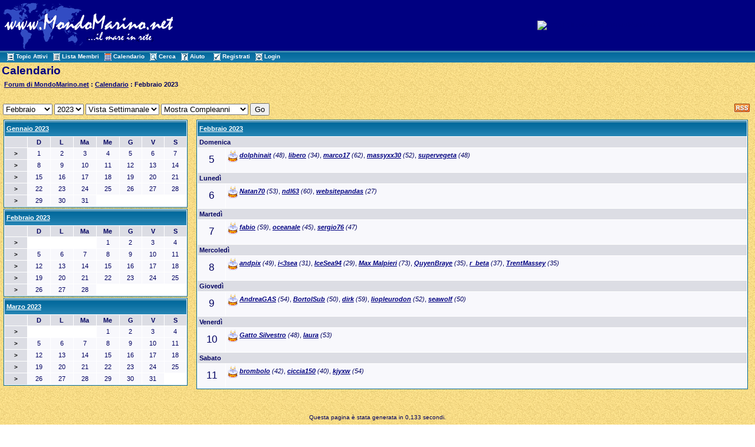

--- FILE ---
content_type: text/html
request_url: http://www.mondomarino.net/forum/calendar_week.asp?M=2&Y=2023&W=2&SID=f8fb264z7b3d44444f52b6a3ab3za83f
body_size: 20929
content:

<!DOCTYPE html PUBLIC "-//W3C//DTD XHTML 1.0 Transitional//EN" "http://www.w3.org/TR/xhtml1/DTD/xhtml1-transitional.dtd">
<html xmlns="http://www.w3.org/1999/xhtml" dir="ltr" lang="en">
<head>
<meta http-equiv="Content-Type" content="text/html; charset=iso-8859-1" />
<meta name="generator" content="Web Wiz Forums" />
<title>Forum di MondoMarino.net Calendar: Febbraio 2023</title>

<!--//
/* *******************************************************
Application: Web Wiz Forums ver. 8.01
Author: Bruce Corkhill
Info: http://www.webwizforums.com
Available FREE: http://www.webwizforums.com
Copyright: Bruce Corkhill ©2001-2006. All rights reserved
******************************************************* */
//-->

<link rel="alternate" type="application/rss+xml" title="RSS 2.0" href="RSS_calendar_feed.asp?SID=eb781ce445ffffe6z2czf69zf3f4daa2">
<link href="css_styles/default_style.css" rel="stylesheet" type="text/css" />
<script language="javascript" src="includes/default_javascript.js" type="text/javascript"></script>
 
</head>
<body>
<table width="100%" align="center" cellpadding="3" cellspacing="0" bgcolor="#000081" class="basicTable">
 <tr> 
  <td><a href="http://www.mondomarino.net" accesskey="1"><img src="/images/logomondomarino.gif" border="0" /></a></td>
  <td align="center" nowrap="nowrap"><!center><a href="http://www.mondomarino.net/ads/admentorredir.asp?id=96&way=ban" target=_blank><img src="http://www.mondomarino.net/ads/banners/banner_articoli.gif" alt="Leggi gli articoli di MondoMarino.net" border=0 width="468" height="60"></a><!/center></td>
 </tr>
 <tr>
   <td height="1" colspan="2" background="/forum/forum_images/table_bg_image.gif">&nbsp;&nbsp;<a href="active_topics.asp?SID=eb781ce445ffffe6z2czf69zf3f4daa2" class="nav" accesskey="2"><img src="forum_images/active_topics.gif" align="absmiddle" border="0" alt="Topic Attivi" />Topic Attivi</a>&nbsp;&nbsp;<a href="members.asp?SID=eb781ce445ffffe6z2czf69zf3f4daa2" class="nav"><img src="forum_images/members_list.gif" border="0" align="absmiddle" alt="Visualizza lista dei Membri del Forum" />Lista Membri</a>&nbsp;&nbsp;<a href="calendar.asp?SID=eb781ce445ffffe6z2czf69zf3f4daa2" class="nav"><img src="forum_images/calendar.gif" border="0" align="absmiddle" alt="Calendario" />Calendario</a>&nbsp;&nbsp;<a href="search_form.asp?FID=0&SID=eb781ce445ffffe6z2czf69zf3f4daa2" class="nav" accesskey="4"><img src="forum_images/search.gif" align="absmiddle" border="0" alt="Ricerca nel Forum" />Cerca</a>&nbsp;&nbsp;<a href="help.asp?SID=eb781ce445ffffe6z2czf69zf3f4daa2" class="nav" accesskey="5"><img src="forum_images/help_icon.gif" align="absmiddle" border="0" alt="Aiuto" />Aiuto</a>&nbsp;
     &nbsp;&nbsp;<a href="registration_rules.asp?FID=0&SID=eb781ce445ffffe6z2czf69zf3f4daa2" class="nav"><img src="forum_images/register_icon.gif" alt="Registrati" border="0" align="absmiddle" />Registrati</a>&nbsp;&nbsp;<a href="login_user.asp?FID=0&SID=eb781ce445ffffe6z2czf69zf3f4daa2" class="nav"><img src="forum_images/login_icon.gif" alt="Login" border="0" align="absmiddle" />Login</a></td>
  </tr>
</table>

<table class="basicTable" cellspacing="0" cellpadding="3" align="center">
 <tr>
  <td align="left" class="heading">Calendario</td>
 </tr>
 <tr>
  <td><strong><img src="forum_images/open_folder_icon.gif" border="0" align="absmiddle">&nbsp;<a href="default2.asp?SID=eb781ce445ffffe6z2czf69zf3f4daa2"><strong>Forum di MondoMarino.net</strong></a> : <a href="calendar.asp?SID=eb781ce445ffffe6z2czf69zf3f4daa2"><strong>Calendario</strong></a> : Febbraio 2023</strong><br /></td></tr>
</table>
<br />
<table cellspacing="5" cellpadding="0" align="center" class="basicTable">
 <tr>
  <td nowrap><div style="float:right;"><a href="RSS_calendar_feed.asp?SID=eb781ce445ffffe6z2czf69zf3f4daa2" target="_blank"><img src="forum_images/rss.png" border="0" title="RSS Feed: Feed delle ricorrenze più recenti" /></a>&nbsp;</div>
   <form id="calJump" name="calJump" method="get" action="calendar.asp">
    <select name="M" id="M">
      <option value="1">Gennaio</option>
      <option value="2"selected>Febbraio</option>
      <option value="3">Marzo</option>
      <option value="4">Aprile</option>
      <option value="5">Maggio</option>
      <option value="6">Giugno</option>
      <option value="7">Luglio</option>
      <option value="8">Agosto</option>
      <option value="9">Settembre</option>
      <option value="10">Ottobre</option>
      <option value="11">Novembre</option>
      <option value="12">Dicembere</option>
    </select>
    <select name="Y" id="Y">
      <option value="2002">2002</option>
      <option value="2003">2003</option>
      <option value="2004">2004</option>
      <option value="2005">2005</option>
      <option value="2006">2006</option>
      <option value="2007">2007</option>
      <option value="2008">2008</option>
      <option value="2009">2009</option>
      <option value="2010">2010</option>
      <option value="2011">2011</option>
      <option value="2012">2012</option>
      <option value="2013">2013</option>
      <option value="2014">2014</option>
      <option value="2015">2015</option>
      <option value="2016">2016</option>
      <option value="2017">2017</option>
      <option value="2018">2018</option>
      <option value="2019">2019</option>
      <option value="2020">2020</option>
      <option value="2021">2021</option>
      <option value="2022">2022</option>
      <option value="2023"selected>2023</option>
      <option value="2024">2024</option>
      <option value="2025">2025</option>
      <option value="2026">2026</option>
      <option value="2027">2027</option>
    </select>
    <select name="V" id="V">
      <option value="1">Vista Mensile</option>>
      <option value="2" selected>Vista Settimanale</option>
      <option value="3">Vista Annuale</option>
    </select>
    <select name="DB" id="DB">
      <option value="1" selected>Mostra Compleanni</option>
      <option value="0">Nascondi Compleanni</option>
    </select>
    <input name="SID" type="hidden"  id="SID" value="eb781ce445ffffe6z2czf69zf3f4daa2" />
    <input name="submit" type="submit" id="submit" value="Go" />
   </form></td>
 </tr>
</table>
<table cellspacing="2" cellpadding="0" class="basicTable" align="center">
  <tr>
    <td width="25%" height="10">
<table cellspacing="1" cellpadding="3" class="tableBorder" align="center">
 <tr class="tableLedger">
  <td width="100%" colspan="8" align="left"><a href="calendar.asp?M=1&Y=2023&SID=eb781ce445ffffe6z2czf69zf3f4daa2" title="Visualizza il mese in dettaglio">Gennaio 2023</a></td>
 </tr>
 <tr align="center" class="calLedger">
  <td width="12.5%">&nbsp;</td>
  <td width="12.5%">D</td>
  <td width="12.5%">L</td>
  <td width="12.5%">Ma</td>
  <td width="12.5%">Me</td>
  <td width="12.5%">G</td>
  <td width="12.5%">V</td>
  <td width="12.5%">S</td>
 </tr>
 <tr align="center">
  <td class="calLedger"><a href="calendar_week.asp?M=1&Y=2023&W=1&SID=eb781ce445ffffe6z2czf69zf3f4daa2" title="Visualizza la settimana in dettaglio">&gt;</a></a></td>
  <td class="calDateCell">1</td>
  <td class="calDateCell">2</td>
  <td class="calDateCell">3</td>
  <td class="calDateCell">4</td>
  <td class="calDateCell">5</td>
  <td class="calDateCell">6</td>
  <td class="calDateCell">7</td>
 </tr>
 <tr align="center">
  <td class="calLedger"><a href="calendar_week.asp?M=1&Y=2023&W=2&SID=eb781ce445ffffe6z2czf69zf3f4daa2" title="Visualizza la settimana in dettaglio">&gt;</a></a></td>
  <td class="calDateCell">8</td>
  <td class="calDateCell">9</td>
  <td class="calDateCell">10</td>
  <td class="calDateCell">11</td>
  <td class="calDateCell">12</td>
  <td class="calDateCell">13</td>
  <td class="calDateCell">14</td>
 </tr>
 <tr align="center">
  <td class="calLedger"><a href="calendar_week.asp?M=1&Y=2023&W=3&SID=eb781ce445ffffe6z2czf69zf3f4daa2" title="Visualizza la settimana in dettaglio">&gt;</a></a></td>
  <td class="calDateCell">15</td>
  <td class="calDateCell">16</td>
  <td class="calDateCell">17</td>
  <td class="calDateCell">18</td>
  <td class="calDateCell">19</td>
  <td class="calDateCell">20</td>
  <td class="calDateCell">21</td>
 </tr>
 <tr align="center">
  <td class="calLedger"><a href="calendar_week.asp?M=1&Y=2023&W=4&SID=eb781ce445ffffe6z2czf69zf3f4daa2" title="Visualizza la settimana in dettaglio">&gt;</a></a></td>
  <td class="calDateCell">22</td>
  <td class="calDateCell">23</td>
  <td class="calDateCell">24</td>
  <td class="calDateCell">25</td>
  <td class="calDateCell">26</td>
  <td class="calDateCell">27</td>
  <td class="calDateCell">28</td>
 </tr>
 <tr align="center">
  <td class="calLedger"><a href="calendar_week.asp?M=1&Y=2023&W=5&SID=eb781ce445ffffe6z2czf69zf3f4daa2" title="Visualizza la settimana in dettaglio">&gt;</a></a></td>
  <td class="calDateCell">29</td>
  <td class="calDateCell">30</td>
  <td class="calDateCell">31</td>
  <td class="calEmptyDateCell"></td>
  <td class="calEmptyDateCell"></td>
  <td class="calEmptyDateCell"></td>
  <td class="calEmptyDateCell"></td>
 </tr>
</table></td>
    <td width="75%" rowspan="3" valign="top">
     <table cellspacing="1" cellpadding="3" class="tableBorder" align="center">
      <tr class="tableLedger">
      <td colspan="2"><a href="calendar.asp?M=2&Y=2023&SID=eb781ce445ffffe6z2czf69zf3f4daa2">Febbraio 2023</a></td>
       </tr>
      <tr class="calLedger">
       <td colspan="2">Domenica</td>
      </tr>
      <tr height="41" class="calDateCell">
       <td width="41"  align="center" style="font-size:17px">5</td>
       <td valign="top"><img src="forum_images/birthday_icon.gif" alt="Compleanni" align="absmiddle" /> <em><a href="member_profile.asp?PF=526&SID=eb781ce445ffffe6z2czf69zf3f4daa2">dolphinait</a> (48)</em>, <em><a href="member_profile.asp?PF=790&SID=eb781ce445ffffe6z2czf69zf3f4daa2">libero</a> (34)</em>, <em><a href="member_profile.asp?PF=837&SID=eb781ce445ffffe6z2czf69zf3f4daa2">marco17</a> (62)</em>, <em><a href="member_profile.asp?PF=1043&SID=eb781ce445ffffe6z2czf69zf3f4daa2">massyxx30</a> (52)</em>, <em><a href="member_profile.asp?PF=301&SID=eb781ce445ffffe6z2czf69zf3f4daa2">supervegeta</a> (48)</em></td>
      </tr>
      <tr class="calLedger">
       <td colspan="2">Lunedì</td>
      </tr>
      <tr height="41" class="calDateCell">
       <td width="41"  align="center" style="font-size:17px">6</td>
       <td valign="top"><img src="forum_images/birthday_icon.gif" alt="Compleanni" align="absmiddle" /> <em><a href="member_profile.asp?PF=394&SID=eb781ce445ffffe6z2czf69zf3f4daa2">Natan70</a> (53)</em>, <em><a href="member_profile.asp?PF=2854&SID=eb781ce445ffffe6z2czf69zf3f4daa2">ndl63</a> (60)</em>, <em><a href="member_profile.asp?PF=4965&SID=eb781ce445ffffe6z2czf69zf3f4daa2">websitepandas</a> (27)</em></td>
      </tr>
      <tr class="calLedger">
       <td colspan="2">Martedì</td>
      </tr>
      <tr height="41" class="calDateCell">
       <td width="41"  align="center" style="font-size:17px">7</td>
       <td valign="top"><img src="forum_images/birthday_icon.gif" alt="Compleanni" align="absmiddle" /> <em><a href="member_profile.asp?PF=2513&SID=eb781ce445ffffe6z2czf69zf3f4daa2">fabio</a> (59)</em>, <em><a href="member_profile.asp?PF=802&SID=eb781ce445ffffe6z2czf69zf3f4daa2">oceanale</a> (45)</em>, <em><a href="member_profile.asp?PF=167&SID=eb781ce445ffffe6z2czf69zf3f4daa2">sergio76</a> (47)</em></td>
      </tr>
      <tr class="calLedger">
       <td colspan="2">Mercoledì</td>
      </tr>
      <tr height="41" class="calDateCell">
       <td width="41"  align="center" style="font-size:17px">8</td>
       <td valign="top"><img src="forum_images/birthday_icon.gif" alt="Compleanni" align="absmiddle" /> <em><a href="member_profile.asp?PF=354&SID=eb781ce445ffffe6z2czf69zf3f4daa2">andpix</a> (49)</em>, <em><a href="member_profile.asp?PF=3216&SID=eb781ce445ffffe6z2czf69zf3f4daa2">i<3sea</a> (31)</em>, <em><a href="member_profile.asp?PF=4098&SID=eb781ce445ffffe6z2czf69zf3f4daa2">IceSea94</a> (29)</em>, <em><a href="member_profile.asp?PF=3169&SID=eb781ce445ffffe6z2czf69zf3f4daa2">Max  Malpieri</a> (73)</em>, <em><a href="member_profile.asp?PF=4419&SID=eb781ce445ffffe6z2czf69zf3f4daa2">QuyenBraye</a> (35)</em>, <em><a href="member_profile.asp?PF=1938&SID=eb781ce445ffffe6z2czf69zf3f4daa2">r_beta</a> (37)</em>, <em><a href="member_profile.asp?PF=4357&SID=eb781ce445ffffe6z2czf69zf3f4daa2">TrentMassey</a> (35)</em></td>
      </tr>
      <tr class="calLedger">
       <td colspan="2">Giovedì</td>
      </tr>
      <tr height="41" class="calDateCell">
       <td width="41"  align="center" style="font-size:17px">9</td>
       <td valign="top"><img src="forum_images/birthday_icon.gif" alt="Compleanni" align="absmiddle" /> <em><a href="member_profile.asp?PF=2190&SID=eb781ce445ffffe6z2czf69zf3f4daa2">AndreaGAS</a> (54)</em>, <em><a href="member_profile.asp?PF=3557&SID=eb781ce445ffffe6z2czf69zf3f4daa2">BortolSub</a> (50)</em>, <em><a href="member_profile.asp?PF=924&SID=eb781ce445ffffe6z2czf69zf3f4daa2">dirk</a> (59)</em>, <em><a href="member_profile.asp?PF=1721&SID=eb781ce445ffffe6z2czf69zf3f4daa2">liopleurodon</a> (52)</em>, <em><a href="member_profile.asp?PF=1207&SID=eb781ce445ffffe6z2czf69zf3f4daa2">seawolf</a> (50)</em></td>
      </tr>
      <tr class="calLedger">
       <td colspan="2">Venerdì</td>
      </tr>
      <tr height="41" class="calDateCell">
       <td width="41"  align="center" style="font-size:17px">10</td>
       <td valign="top"><img src="forum_images/birthday_icon.gif" alt="Compleanni" align="absmiddle" /> <em><a href="member_profile.asp?PF=2906&SID=eb781ce445ffffe6z2czf69zf3f4daa2">Gatto Silvestro</a> (48)</em>, <em><a href="member_profile.asp?PF=1409&SID=eb781ce445ffffe6z2czf69zf3f4daa2">laura</a> (53)</em></td>
      </tr>
      <tr class="calLedger">
       <td colspan="2">Sabato</td>
      </tr>
      <tr height="41" class="calDateCell">
       <td width="41"  align="center" style="font-size:17px">11</td>
       <td valign="top"><img src="forum_images/birthday_icon.gif" alt="Compleanni" align="absmiddle" /> <em><a href="member_profile.asp?PF=2109&SID=eb781ce445ffffe6z2czf69zf3f4daa2">brombolo</a> (42)</em>, <em><a href="member_profile.asp?PF=2905&SID=eb781ce445ffffe6z2czf69zf3f4daa2">ciccia150</a> (40)</em>, <em><a href="member_profile.asp?PF=439&SID=eb781ce445ffffe6z2czf69zf3f4daa2">kjyxw</a> (54)</em></td>
      </tr>

    </table>
   </td>
  </tr>
  <tr>
    <td height="10">
<table cellspacing="1" cellpadding="3" class="tableBorder" align="center">
 <tr class="tableLedger">
  <td width="100%" colspan="8" align="left"><a href="calendar.asp?M=2&Y=2023&SID=eb781ce445ffffe6z2czf69zf3f4daa2" title="Visualizza il mese in dettaglio">Febbraio 2023</a></td>
 </tr>
 <tr align="center" class="calLedger">
  <td width="12.5%">&nbsp;</td>
  <td width="12.5%">D</td>
  <td width="12.5%">L</td>
  <td width="12.5%">Ma</td>
  <td width="12.5%">Me</td>
  <td width="12.5%">G</td>
  <td width="12.5%">V</td>
  <td width="12.5%">S</td>
 </tr>
 <tr align="center">
  <td class="calLedger"><a href="calendar_week.asp?M=2&Y=2023&W=1&SID=eb781ce445ffffe6z2czf69zf3f4daa2" title="Visualizza la settimana in dettaglio">&gt;</a></a></td>
  <td class="calEmptyDateCell"></td>
  <td class="calEmptyDateCell"></td>
  <td class="calEmptyDateCell"></td>
  <td class="calDateCell">1</td>
  <td class="calDateCell">2</td>
  <td class="calDateCell">3</td>
  <td class="calDateCell">4</td>
 </tr>
 <tr align="center">
  <td class="calLedger"><a href="calendar_week.asp?M=2&Y=2023&W=2&SID=eb781ce445ffffe6z2czf69zf3f4daa2" title="Visualizza la settimana in dettaglio">&gt;</a></a></td>
  <td class="calDateCell">5</td>
  <td class="calDateCell">6</td>
  <td class="calDateCell">7</td>
  <td class="calDateCell">8</td>
  <td class="calDateCell">9</td>
  <td class="calDateCell">10</td>
  <td class="calDateCell">11</td>
 </tr>
 <tr align="center">
  <td class="calLedger"><a href="calendar_week.asp?M=2&Y=2023&W=3&SID=eb781ce445ffffe6z2czf69zf3f4daa2" title="Visualizza la settimana in dettaglio">&gt;</a></a></td>
  <td class="calDateCell">12</td>
  <td class="calDateCell">13</td>
  <td class="calDateCell">14</td>
  <td class="calDateCell">15</td>
  <td class="calDateCell">16</td>
  <td class="calDateCell">17</td>
  <td class="calDateCell">18</td>
 </tr>
 <tr align="center">
  <td class="calLedger"><a href="calendar_week.asp?M=2&Y=2023&W=4&SID=eb781ce445ffffe6z2czf69zf3f4daa2" title="Visualizza la settimana in dettaglio">&gt;</a></a></td>
  <td class="calDateCell">19</td>
  <td class="calDateCell">20</td>
  <td class="calDateCell">21</td>
  <td class="calDateCell">22</td>
  <td class="calDateCell">23</td>
  <td class="calDateCell">24</td>
  <td class="calDateCell">25</td>
 </tr>
 <tr align="center">
  <td class="calLedger"><a href="calendar_week.asp?M=2&Y=2023&W=5&SID=eb781ce445ffffe6z2czf69zf3f4daa2" title="Visualizza la settimana in dettaglio">&gt;</a></a></td>
  <td class="calDateCell">26</td>
  <td class="calDateCell">27</td>
  <td class="calDateCell">28</td>
  <td class="calEmptyDateCell"></td>
  <td class="calEmptyDateCell"></td>
  <td class="calEmptyDateCell"></td>
  <td class="calEmptyDateCell"></td>
 </tr>
</table></td>
  </tr>
  <tr>
    <td valign="top">
<table cellspacing="1" cellpadding="3" class="tableBorder" align="center">
 <tr class="tableLedger">
  <td width="100%" colspan="8" align="left"><a href="calendar.asp?M=3&Y=2023&SID=eb781ce445ffffe6z2czf69zf3f4daa2" title="Visualizza il mese in dettaglio">Marzo 2023</a></td>
 </tr>
 <tr align="center" class="calLedger">
  <td width="12.5%">&nbsp;</td>
  <td width="12.5%">D</td>
  <td width="12.5%">L</td>
  <td width="12.5%">Ma</td>
  <td width="12.5%">Me</td>
  <td width="12.5%">G</td>
  <td width="12.5%">V</td>
  <td width="12.5%">S</td>
 </tr>
 <tr align="center">
  <td class="calLedger"><a href="calendar_week.asp?M=3&Y=2023&W=1&SID=eb781ce445ffffe6z2czf69zf3f4daa2" title="Visualizza la settimana in dettaglio">&gt;</a></a></td>
  <td class="calEmptyDateCell"></td>
  <td class="calEmptyDateCell"></td>
  <td class="calEmptyDateCell"></td>
  <td class="calDateCell">1</td>
  <td class="calDateCell">2</td>
  <td class="calDateCell">3</td>
  <td class="calDateCell">4</td>
 </tr>
 <tr align="center">
  <td class="calLedger"><a href="calendar_week.asp?M=3&Y=2023&W=2&SID=eb781ce445ffffe6z2czf69zf3f4daa2" title="Visualizza la settimana in dettaglio">&gt;</a></a></td>
  <td class="calDateCell">5</td>
  <td class="calDateCell">6</td>
  <td class="calDateCell">7</td>
  <td class="calDateCell">8</td>
  <td class="calDateCell">9</td>
  <td class="calDateCell">10</td>
  <td class="calDateCell">11</td>
 </tr>
 <tr align="center">
  <td class="calLedger"><a href="calendar_week.asp?M=3&Y=2023&W=3&SID=eb781ce445ffffe6z2czf69zf3f4daa2" title="Visualizza la settimana in dettaglio">&gt;</a></a></td>
  <td class="calDateCell">12</td>
  <td class="calDateCell">13</td>
  <td class="calDateCell">14</td>
  <td class="calDateCell">15</td>
  <td class="calDateCell">16</td>
  <td class="calDateCell">17</td>
  <td class="calDateCell">18</td>
 </tr>
 <tr align="center">
  <td class="calLedger"><a href="calendar_week.asp?M=3&Y=2023&W=4&SID=eb781ce445ffffe6z2czf69zf3f4daa2" title="Visualizza la settimana in dettaglio">&gt;</a></a></td>
  <td class="calDateCell">19</td>
  <td class="calDateCell">20</td>
  <td class="calDateCell">21</td>
  <td class="calDateCell">22</td>
  <td class="calDateCell">23</td>
  <td class="calDateCell">24</td>
  <td class="calDateCell">25</td>
 </tr>
 <tr align="center">
  <td class="calLedger"><a href="calendar_week.asp?M=3&Y=2023&W=5&SID=eb781ce445ffffe6z2czf69zf3f4daa2" title="Visualizza la settimana in dettaglio">&gt;</a></a></td>
  <td class="calDateCell">26</td>
  <td class="calDateCell">27</td>
  <td class="calDateCell">28</td>
  <td class="calDateCell">29</td>
  <td class="calDateCell">30</td>
  <td class="calDateCell">31</td>
  <td class="calEmptyDateCell"></td>
 </tr>
</table></td>
  </tr>
</table>
<br />
<div align="center"><span class="smText"><br /><br />Questa pagina è stata generata in 0,133 secondi.</span>
</div>
<!-- footer -->
<div align="center" class="smText">
  <p>Copyright © 1999 - 2011. Tutti i diritti riservati.<br>
    E' vietata la riproduzione in qualsiasi formato, e su qualsiasi supporto,
    di ogni parte di questo sito senza l'autorizzazione scritta dell'autore.<br>
    Sito realizzato da Mauro ROMANO, fotografie dei rispettivi fotografi.<br>
    Service Provider <a href="http://www.astranet.it" target="_blank" class="smLink">AstraNet</a></p>
  <p>&nbsp;</p>
</div>
</body>
</html>
